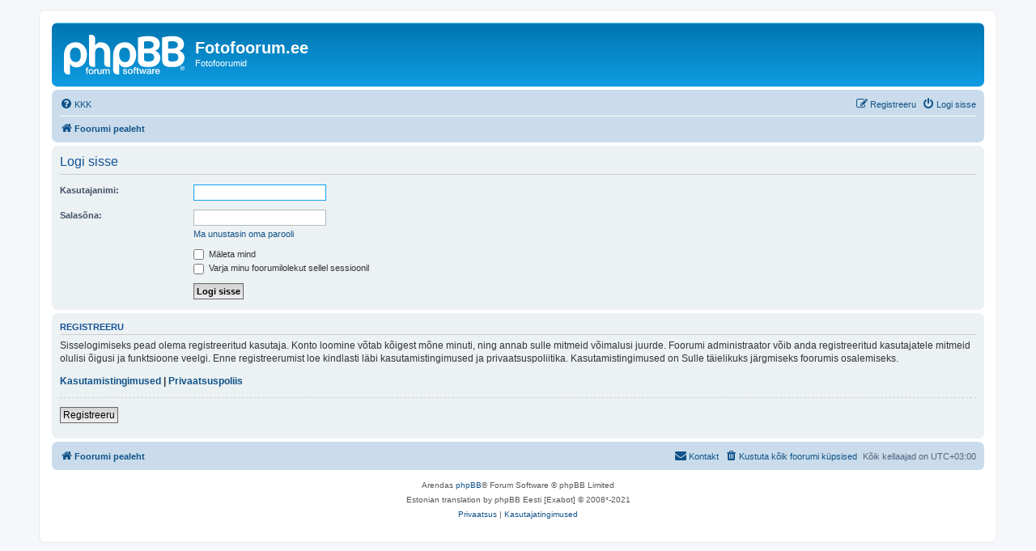

--- FILE ---
content_type: text/html; charset=UTF-8
request_url: http://www.fotofoorum.ee/ucp.php?mode=login&sid=fc56ed6c4c7cf024c46cdce442b311bf
body_size: 3002
content:
<!DOCTYPE html>
<html dir="ltr" lang="et">
<head>
<meta charset="utf-8" />
<meta http-equiv="X-UA-Compatible" content="IE=edge">
<meta name="viewport" content="width=device-width, initial-scale=1" />

<title>Fotofoorum.ee - Juhtpaneel - Logi sisse</title>



<!--
	phpBB style name: prosilver
	Based on style:   prosilver (this is the default phpBB3 style)
	Original author:  Tom Beddard ( http://www.subBlue.com/ )
	Modified by:
-->

<link href="./assets/css/font-awesome.min.css?assets_version=4" rel="stylesheet">
<link href="./styles/prosilver/theme/stylesheet.css?assets_version=4" rel="stylesheet">
<link href="./styles/prosilver/theme/et/stylesheet.css?assets_version=4" rel="stylesheet">




<!--[if lte IE 9]>
	<link href="./styles/prosilver/theme/tweaks.css?assets_version=4" rel="stylesheet">
<![endif]-->





</head>
<body id="phpbb" class="nojs notouch section-ucp ltr ">


<div id="wrap" class="wrap">
	<a id="top" class="top-anchor" accesskey="t"></a>
	<div id="page-header">
		<div class="headerbar" role="banner">
					<div class="inner">

			<div id="site-description" class="site-description">
		<a id="logo" class="logo" href="./index.php?sid=d1a1840f7319cdffaaef7137bab57d09" title="Foorumi pealeht">
					<span class="site_logo"></span>
				</a>
				<h1>Fotofoorum.ee</h1>
				<p>Fotofoorumid</p>
				<p class="skiplink"><a href="#start_here">Jäta vahele kuni sisuni</a></p>
			</div>

									
			</div>
					</div>
				<div class="navbar" role="navigation">
	<div class="inner">

	<ul id="nav-main" class="nav-main linklist" role="menubar">

		<li id="quick-links" class="quick-links dropdown-container responsive-menu hidden" data-skip-responsive="true">
			<a href="#" class="dropdown-trigger">
				<i class="icon fa-bars fa-fw" aria-hidden="true"></i><span>Kiirlingid</span>
			</a>
			<div class="dropdown">
				<div class="pointer"><div class="pointer-inner"></div></div>
				<ul class="dropdown-contents" role="menu">
					
					
										<li class="separator"></li>

									</ul>
			</div>
		</li>

				<li data-skip-responsive="true">
			<a href="/app.php/help/faq?sid=d1a1840f7319cdffaaef7137bab57d09" rel="help" title="Korduma Kippuvad Küsimused" role="menuitem">
				<i class="icon fa-question-circle fa-fw" aria-hidden="true"></i><span>KKK</span>
			</a>
		</li>
						
			<li class="rightside"  data-skip-responsive="true">
			<a href="./ucp.php?mode=login&amp;redirect=ucp.php%3Fmode%3Dlogin&amp;sid=d1a1840f7319cdffaaef7137bab57d09" title="Logi sisse" accesskey="x" role="menuitem">
				<i class="icon fa-power-off fa-fw" aria-hidden="true"></i><span>Logi sisse</span>
			</a>
		</li>
					<li class="rightside" data-skip-responsive="true">
				<a href="./ucp.php?mode=register&amp;sid=d1a1840f7319cdffaaef7137bab57d09" role="menuitem">
					<i class="icon fa-pencil-square-o  fa-fw" aria-hidden="true"></i><span>Registreeru</span>
				</a>
			</li>
						</ul>

	<ul id="nav-breadcrumbs" class="nav-breadcrumbs linklist navlinks" role="menubar">
				
		
		<li class="breadcrumbs" itemscope itemtype="https://schema.org/BreadcrumbList">

			
							<span class="crumb" itemtype="https://schema.org/ListItem" itemprop="itemListElement" itemscope><a itemprop="item" href="./index.php?sid=d1a1840f7319cdffaaef7137bab57d09" accesskey="h" data-navbar-reference="index"><i class="icon fa-home fa-fw"></i><span itemprop="name">Foorumi pealeht</span></a><meta itemprop="position" content="1" /></span>

			
					</li>

		
			</ul>

	</div>
</div>
	</div>

	
	<a id="start_here" class="anchor"></a>
	<div id="page-body" class="page-body" role="main">
		
		
<form action="./ucp.php?mode=login&amp;sid=d1a1840f7319cdffaaef7137bab57d09" method="post" id="login" data-focus="username">
<div class="panel">
	<div class="inner">

	<div class="content">
		<h2 class="login-title">Logi sisse</h2>

		<fieldset class="fields1">
				<dl>
			<dt><label for="username">Kasutajanimi:</label></dt>
			<dd><input type="text" tabindex="1" name="username" id="username" size="25" value="" class="inputbox autowidth" /></dd>
		</dl>
		<dl>
			<dt><label for="password">Salasõna:</label></dt>
			<dd><input type="password" tabindex="2" id="password" name="password" size="25" class="inputbox autowidth" autocomplete="off" /></dd>
							<dd><a href="/app.php/user/forgot_password?sid=d1a1840f7319cdffaaef7137bab57d09">Ma unustasin oma parooli</a></dd>									</dl>
						<dl>
			<dt>&nbsp;</dt>
			<dd><label for="autologin"><input type="checkbox" name="autologin" id="autologin" tabindex="4" /> Mäleta mind</label></dd>			<dd><label for="viewonline"><input type="checkbox" name="viewonline" id="viewonline" tabindex="5" /> Varja minu foorumilolekut sellel sessioonil</label></dd>
		</dl>
		
		<input type="hidden" name="redirect" value="./ucp.php?mode=login&amp;sid=d1a1840f7319cdffaaef7137bab57d09" />
<input type="hidden" name="creation_time" value="1769423483" />
<input type="hidden" name="form_token" value="b05c406079fcb0880a27444e895aadfbdef5a34b" />

		
		<dl>
			<dt>&nbsp;</dt>
			<dd><input type="hidden" name="sid" value="d1a1840f7319cdffaaef7137bab57d09" />
<input type="hidden" name="redirect" value="index.php" />
<input type="submit" name="login" tabindex="6" value="Logi sisse" class="button1" /></dd>
		</dl>
		</fieldset>
	</div>

		</div>
</div>


	<div class="panel">
		<div class="inner">

		<div class="content">
			<h3>Registreeru</h3>
			<p>Sisselogimiseks pead olema registreeritud kasutaja. Konto loomine võtab kõigest mõne minuti, ning annab sulle mitmeid võimalusi juurde. Foorumi administraator võib anda registreeritud kasutajatele mitmeid olulisi õigusi ja funktsioone veelgi. Enne registreerumist loe kindlasti läbi kasutamistingimused ja privaatsuspoliitika. Kasutamistingimused on Sulle täielikuks järgmiseks foorumis osalemiseks.</p>
			<p><strong><a href="./ucp.php?mode=terms&amp;sid=d1a1840f7319cdffaaef7137bab57d09">Kasutamistingimused</a> | <a href="./ucp.php?mode=privacy&amp;sid=d1a1840f7319cdffaaef7137bab57d09">Privaatsuspoliis</a></strong></p>
			<hr class="dashed" />
			<p><a href="./ucp.php?mode=register&amp;sid=d1a1840f7319cdffaaef7137bab57d09" class="button2">Registreeru</a></p>
		</div>

		</div>
	</div>

</form>

			</div>


<div id="page-footer" class="page-footer" role="contentinfo">
	<div class="navbar" role="navigation">
	<div class="inner">

	<ul id="nav-footer" class="nav-footer linklist" role="menubar">
		<li class="breadcrumbs">
									<span class="crumb"><a href="./index.php?sid=d1a1840f7319cdffaaef7137bab57d09" data-navbar-reference="index"><i class="icon fa-home fa-fw" aria-hidden="true"></i><span>Foorumi pealeht</span></a></span>					</li>
		
				<li class="rightside">Kõik kellaajad on <span title="UTC+3">UTC+03:00</span></li>
							<li class="rightside">
				<a href="./ucp.php?mode=delete_cookies&amp;sid=d1a1840f7319cdffaaef7137bab57d09" data-ajax="true" data-refresh="true" role="menuitem">
					<i class="icon fa-trash fa-fw" aria-hidden="true"></i><span>Kustuta kõik foorumi küpsised</span>
				</a>
			</li>
																<li class="rightside" data-last-responsive="true">
				<a href="./memberlist.php?mode=contactadmin&amp;sid=d1a1840f7319cdffaaef7137bab57d09" role="menuitem">
					<i class="icon fa-envelope fa-fw" aria-hidden="true"></i><span>Kontakt</span>
				</a>
			</li>
			</ul>

	</div>
</div>

	<div class="copyright">
				<p class="footer-row">
			<span class="footer-copyright">Arendas <a href="https://www.phpbb.com/">phpBB</a>&reg; Forum Software &copy; phpBB Limited</span>
		</p>
				<p class="footer-row">
			<span class="footer-copyright">Estonian translation by phpBB Eesti [Exabot] &copy; 2008*-2021</span>
		</p>
						<p class="footer-row" role="menu">
			<a class="footer-link" href="./ucp.php?mode=privacy&amp;sid=d1a1840f7319cdffaaef7137bab57d09" title="Privaatsus" role="menuitem">
				<span class="footer-link-text">Privaatsus</span>
			</a>
			|
			<a class="footer-link" href="./ucp.php?mode=terms&amp;sid=d1a1840f7319cdffaaef7137bab57d09" title="Kasutajatingimused" role="menuitem">
				<span class="footer-link-text">Kasutajatingimused</span>
			</a>
		</p>
					</div>

	<div id="darkenwrapper" class="darkenwrapper" data-ajax-error-title="AJAX viga" data-ajax-error-text="Teie poolt tehtud päringu töötluse ajal tekkis viga." data-ajax-error-text-abort="Kasutaja katkestas taotluse." data-ajax-error-text-timeout="Teie taotlus aegus; palun proovi uuesti." data-ajax-error-text-parsererror="Midagi läks valesti päringu töötluse ajal ja server saadab veateate.">
		<div id="darken" class="darken">&nbsp;</div>
	</div>

	<div id="phpbb_alert" class="phpbb_alert" data-l-err="Viga" data-l-timeout-processing-req="Päring aegus.">
		<a href="#" class="alert_close">
			<i class="icon fa-times-circle fa-fw" aria-hidden="true"></i>
		</a>
		<h3 class="alert_title">&nbsp;</h3><p class="alert_text"></p>
	</div>
	<div id="phpbb_confirm" class="phpbb_alert">
		<a href="#" class="alert_close">
			<i class="icon fa-times-circle fa-fw" aria-hidden="true"></i>
		</a>
		<div class="alert_text"></div>
	</div>
</div>

</div>

<div>
	<a id="bottom" class="anchor" accesskey="z"></a>
	</div>

<script src="./assets/javascript/jquery-3.6.0.min.js?assets_version=4"></script>
<script src="./assets/javascript/core.js?assets_version=4"></script>



<script src="./styles/prosilver/template/forum_fn.js?assets_version=4"></script>
<script src="./styles/prosilver/template/ajax.js?assets_version=4"></script>



</body>
</html>
